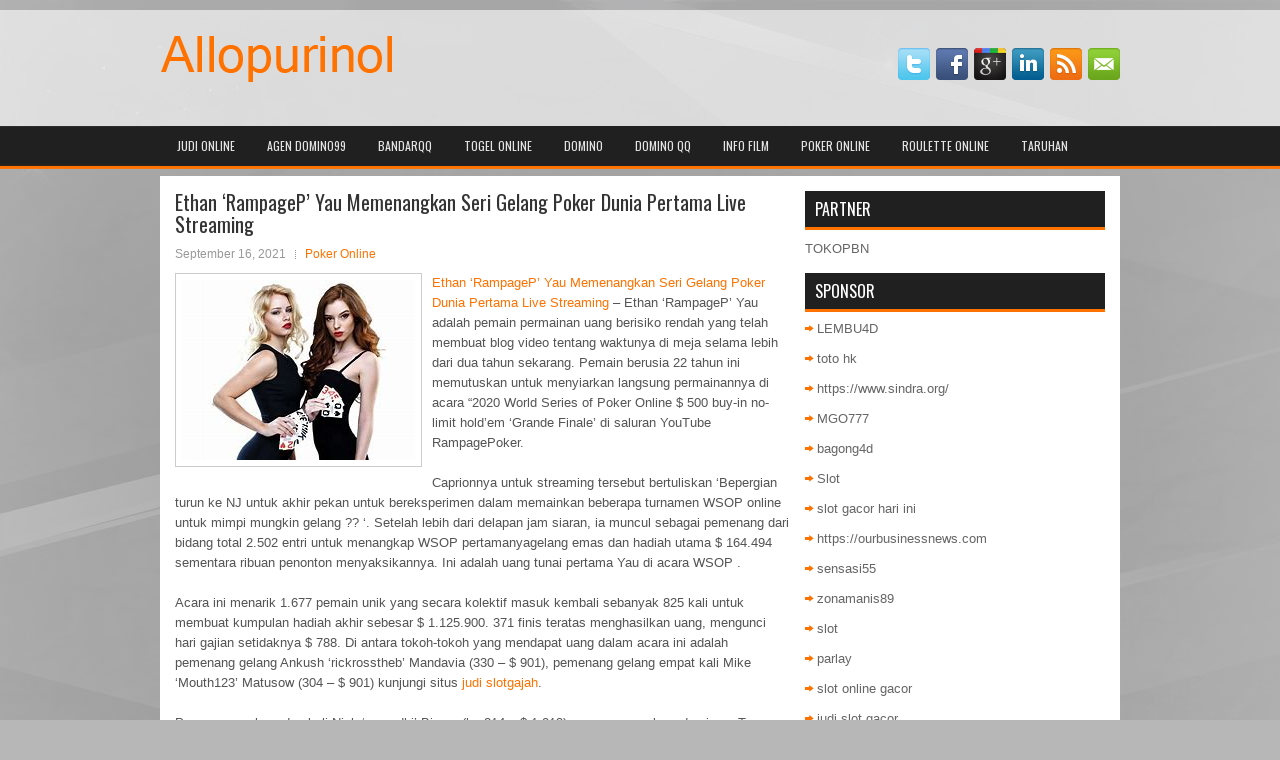

--- FILE ---
content_type: text/html; charset=UTF-8
request_url: https://amoxicillin.network/ethan-rampagep-yau-memenangkan-seri-gelang-poker-dunia-pertama-live-streaming/
body_size: 9899
content:
 <!DOCTYPE html><html xmlns="http://www.w3.org/1999/xhtml" lang="id">
<head profile="http://gmpg.org/xfn/11">
<meta http-equiv="Content-Type" content="text/html; charset=UTF-8" />

<meta name="viewport" content="width=device-width, initial-scale=1.0"/>
<link rel="stylesheet" href="https://amoxicillin.network/wp-content/themes/Sova/lib/css/reset.css" type="text/css" media="screen, projection" />
<link rel="stylesheet" href="https://amoxicillin.network/wp-content/themes/Sova/lib/css/defaults.css" type="text/css" media="screen, projection" />
<!--[if lt IE 8]><link rel="stylesheet" href="https://amoxicillin.network/wp-content/themes/Sova/lib/css/ie.css" type="text/css" media="screen, projection" /><![endif]-->

<link rel="stylesheet" href="https://amoxicillin.network/wp-content/themes/Sova/style.css" type="text/css" media="screen, projection" />

<title>Ethan &#8216;RampageP&#8217; Yau Memenangkan Seri Gelang Poker Dunia Pertama Live Streaming &#8211; Allopurinol 2020</title>
<meta name='robots' content='max-image-preview:large' />
<link rel="alternate" type="application/rss+xml" title="Allopurinol 2020 &raquo; Ethan &#8216;RampageP&#8217; Yau Memenangkan Seri Gelang Poker Dunia Pertama Live Streaming Umpan Komentar" href="https://amoxicillin.network/ethan-rampagep-yau-memenangkan-seri-gelang-poker-dunia-pertama-live-streaming/feed/" />
<script type="text/javascript">
window._wpemojiSettings = {"baseUrl":"https:\/\/s.w.org\/images\/core\/emoji\/14.0.0\/72x72\/","ext":".png","svgUrl":"https:\/\/s.w.org\/images\/core\/emoji\/14.0.0\/svg\/","svgExt":".svg","source":{"concatemoji":"https:\/\/amoxicillin.network\/wp-includes\/js\/wp-emoji-release.min.js?ver=6.2.2"}};
/*! This file is auto-generated */
!function(e,a,t){var n,r,o,i=a.createElement("canvas"),p=i.getContext&&i.getContext("2d");function s(e,t){p.clearRect(0,0,i.width,i.height),p.fillText(e,0,0);e=i.toDataURL();return p.clearRect(0,0,i.width,i.height),p.fillText(t,0,0),e===i.toDataURL()}function c(e){var t=a.createElement("script");t.src=e,t.defer=t.type="text/javascript",a.getElementsByTagName("head")[0].appendChild(t)}for(o=Array("flag","emoji"),t.supports={everything:!0,everythingExceptFlag:!0},r=0;r<o.length;r++)t.supports[o[r]]=function(e){if(p&&p.fillText)switch(p.textBaseline="top",p.font="600 32px Arial",e){case"flag":return s("\ud83c\udff3\ufe0f\u200d\u26a7\ufe0f","\ud83c\udff3\ufe0f\u200b\u26a7\ufe0f")?!1:!s("\ud83c\uddfa\ud83c\uddf3","\ud83c\uddfa\u200b\ud83c\uddf3")&&!s("\ud83c\udff4\udb40\udc67\udb40\udc62\udb40\udc65\udb40\udc6e\udb40\udc67\udb40\udc7f","\ud83c\udff4\u200b\udb40\udc67\u200b\udb40\udc62\u200b\udb40\udc65\u200b\udb40\udc6e\u200b\udb40\udc67\u200b\udb40\udc7f");case"emoji":return!s("\ud83e\udef1\ud83c\udffb\u200d\ud83e\udef2\ud83c\udfff","\ud83e\udef1\ud83c\udffb\u200b\ud83e\udef2\ud83c\udfff")}return!1}(o[r]),t.supports.everything=t.supports.everything&&t.supports[o[r]],"flag"!==o[r]&&(t.supports.everythingExceptFlag=t.supports.everythingExceptFlag&&t.supports[o[r]]);t.supports.everythingExceptFlag=t.supports.everythingExceptFlag&&!t.supports.flag,t.DOMReady=!1,t.readyCallback=function(){t.DOMReady=!0},t.supports.everything||(n=function(){t.readyCallback()},a.addEventListener?(a.addEventListener("DOMContentLoaded",n,!1),e.addEventListener("load",n,!1)):(e.attachEvent("onload",n),a.attachEvent("onreadystatechange",function(){"complete"===a.readyState&&t.readyCallback()})),(e=t.source||{}).concatemoji?c(e.concatemoji):e.wpemoji&&e.twemoji&&(c(e.twemoji),c(e.wpemoji)))}(window,document,window._wpemojiSettings);
</script>
<style type="text/css">
img.wp-smiley,
img.emoji {
	display: inline !important;
	border: none !important;
	box-shadow: none !important;
	height: 1em !important;
	width: 1em !important;
	margin: 0 0.07em !important;
	vertical-align: -0.1em !important;
	background: none !important;
	padding: 0 !important;
}
</style>
	<link rel='stylesheet' id='wp-block-library-css' href='https://amoxicillin.network/wp-includes/css/dist/block-library/style.min.css?ver=6.2.2' type='text/css' media='all' />
<link rel='stylesheet' id='classic-theme-styles-css' href='https://amoxicillin.network/wp-includes/css/classic-themes.min.css?ver=6.2.2' type='text/css' media='all' />
<style id='global-styles-inline-css' type='text/css'>
body{--wp--preset--color--black: #000000;--wp--preset--color--cyan-bluish-gray: #abb8c3;--wp--preset--color--white: #ffffff;--wp--preset--color--pale-pink: #f78da7;--wp--preset--color--vivid-red: #cf2e2e;--wp--preset--color--luminous-vivid-orange: #ff6900;--wp--preset--color--luminous-vivid-amber: #fcb900;--wp--preset--color--light-green-cyan: #7bdcb5;--wp--preset--color--vivid-green-cyan: #00d084;--wp--preset--color--pale-cyan-blue: #8ed1fc;--wp--preset--color--vivid-cyan-blue: #0693e3;--wp--preset--color--vivid-purple: #9b51e0;--wp--preset--gradient--vivid-cyan-blue-to-vivid-purple: linear-gradient(135deg,rgba(6,147,227,1) 0%,rgb(155,81,224) 100%);--wp--preset--gradient--light-green-cyan-to-vivid-green-cyan: linear-gradient(135deg,rgb(122,220,180) 0%,rgb(0,208,130) 100%);--wp--preset--gradient--luminous-vivid-amber-to-luminous-vivid-orange: linear-gradient(135deg,rgba(252,185,0,1) 0%,rgba(255,105,0,1) 100%);--wp--preset--gradient--luminous-vivid-orange-to-vivid-red: linear-gradient(135deg,rgba(255,105,0,1) 0%,rgb(207,46,46) 100%);--wp--preset--gradient--very-light-gray-to-cyan-bluish-gray: linear-gradient(135deg,rgb(238,238,238) 0%,rgb(169,184,195) 100%);--wp--preset--gradient--cool-to-warm-spectrum: linear-gradient(135deg,rgb(74,234,220) 0%,rgb(151,120,209) 20%,rgb(207,42,186) 40%,rgb(238,44,130) 60%,rgb(251,105,98) 80%,rgb(254,248,76) 100%);--wp--preset--gradient--blush-light-purple: linear-gradient(135deg,rgb(255,206,236) 0%,rgb(152,150,240) 100%);--wp--preset--gradient--blush-bordeaux: linear-gradient(135deg,rgb(254,205,165) 0%,rgb(254,45,45) 50%,rgb(107,0,62) 100%);--wp--preset--gradient--luminous-dusk: linear-gradient(135deg,rgb(255,203,112) 0%,rgb(199,81,192) 50%,rgb(65,88,208) 100%);--wp--preset--gradient--pale-ocean: linear-gradient(135deg,rgb(255,245,203) 0%,rgb(182,227,212) 50%,rgb(51,167,181) 100%);--wp--preset--gradient--electric-grass: linear-gradient(135deg,rgb(202,248,128) 0%,rgb(113,206,126) 100%);--wp--preset--gradient--midnight: linear-gradient(135deg,rgb(2,3,129) 0%,rgb(40,116,252) 100%);--wp--preset--duotone--dark-grayscale: url('#wp-duotone-dark-grayscale');--wp--preset--duotone--grayscale: url('#wp-duotone-grayscale');--wp--preset--duotone--purple-yellow: url('#wp-duotone-purple-yellow');--wp--preset--duotone--blue-red: url('#wp-duotone-blue-red');--wp--preset--duotone--midnight: url('#wp-duotone-midnight');--wp--preset--duotone--magenta-yellow: url('#wp-duotone-magenta-yellow');--wp--preset--duotone--purple-green: url('#wp-duotone-purple-green');--wp--preset--duotone--blue-orange: url('#wp-duotone-blue-orange');--wp--preset--font-size--small: 13px;--wp--preset--font-size--medium: 20px;--wp--preset--font-size--large: 36px;--wp--preset--font-size--x-large: 42px;--wp--preset--spacing--20: 0.44rem;--wp--preset--spacing--30: 0.67rem;--wp--preset--spacing--40: 1rem;--wp--preset--spacing--50: 1.5rem;--wp--preset--spacing--60: 2.25rem;--wp--preset--spacing--70: 3.38rem;--wp--preset--spacing--80: 5.06rem;--wp--preset--shadow--natural: 6px 6px 9px rgba(0, 0, 0, 0.2);--wp--preset--shadow--deep: 12px 12px 50px rgba(0, 0, 0, 0.4);--wp--preset--shadow--sharp: 6px 6px 0px rgba(0, 0, 0, 0.2);--wp--preset--shadow--outlined: 6px 6px 0px -3px rgba(255, 255, 255, 1), 6px 6px rgba(0, 0, 0, 1);--wp--preset--shadow--crisp: 6px 6px 0px rgba(0, 0, 0, 1);}:where(.is-layout-flex){gap: 0.5em;}body .is-layout-flow > .alignleft{float: left;margin-inline-start: 0;margin-inline-end: 2em;}body .is-layout-flow > .alignright{float: right;margin-inline-start: 2em;margin-inline-end: 0;}body .is-layout-flow > .aligncenter{margin-left: auto !important;margin-right: auto !important;}body .is-layout-constrained > .alignleft{float: left;margin-inline-start: 0;margin-inline-end: 2em;}body .is-layout-constrained > .alignright{float: right;margin-inline-start: 2em;margin-inline-end: 0;}body .is-layout-constrained > .aligncenter{margin-left: auto !important;margin-right: auto !important;}body .is-layout-constrained > :where(:not(.alignleft):not(.alignright):not(.alignfull)){max-width: var(--wp--style--global--content-size);margin-left: auto !important;margin-right: auto !important;}body .is-layout-constrained > .alignwide{max-width: var(--wp--style--global--wide-size);}body .is-layout-flex{display: flex;}body .is-layout-flex{flex-wrap: wrap;align-items: center;}body .is-layout-flex > *{margin: 0;}:where(.wp-block-columns.is-layout-flex){gap: 2em;}.has-black-color{color: var(--wp--preset--color--black) !important;}.has-cyan-bluish-gray-color{color: var(--wp--preset--color--cyan-bluish-gray) !important;}.has-white-color{color: var(--wp--preset--color--white) !important;}.has-pale-pink-color{color: var(--wp--preset--color--pale-pink) !important;}.has-vivid-red-color{color: var(--wp--preset--color--vivid-red) !important;}.has-luminous-vivid-orange-color{color: var(--wp--preset--color--luminous-vivid-orange) !important;}.has-luminous-vivid-amber-color{color: var(--wp--preset--color--luminous-vivid-amber) !important;}.has-light-green-cyan-color{color: var(--wp--preset--color--light-green-cyan) !important;}.has-vivid-green-cyan-color{color: var(--wp--preset--color--vivid-green-cyan) !important;}.has-pale-cyan-blue-color{color: var(--wp--preset--color--pale-cyan-blue) !important;}.has-vivid-cyan-blue-color{color: var(--wp--preset--color--vivid-cyan-blue) !important;}.has-vivid-purple-color{color: var(--wp--preset--color--vivid-purple) !important;}.has-black-background-color{background-color: var(--wp--preset--color--black) !important;}.has-cyan-bluish-gray-background-color{background-color: var(--wp--preset--color--cyan-bluish-gray) !important;}.has-white-background-color{background-color: var(--wp--preset--color--white) !important;}.has-pale-pink-background-color{background-color: var(--wp--preset--color--pale-pink) !important;}.has-vivid-red-background-color{background-color: var(--wp--preset--color--vivid-red) !important;}.has-luminous-vivid-orange-background-color{background-color: var(--wp--preset--color--luminous-vivid-orange) !important;}.has-luminous-vivid-amber-background-color{background-color: var(--wp--preset--color--luminous-vivid-amber) !important;}.has-light-green-cyan-background-color{background-color: var(--wp--preset--color--light-green-cyan) !important;}.has-vivid-green-cyan-background-color{background-color: var(--wp--preset--color--vivid-green-cyan) !important;}.has-pale-cyan-blue-background-color{background-color: var(--wp--preset--color--pale-cyan-blue) !important;}.has-vivid-cyan-blue-background-color{background-color: var(--wp--preset--color--vivid-cyan-blue) !important;}.has-vivid-purple-background-color{background-color: var(--wp--preset--color--vivid-purple) !important;}.has-black-border-color{border-color: var(--wp--preset--color--black) !important;}.has-cyan-bluish-gray-border-color{border-color: var(--wp--preset--color--cyan-bluish-gray) !important;}.has-white-border-color{border-color: var(--wp--preset--color--white) !important;}.has-pale-pink-border-color{border-color: var(--wp--preset--color--pale-pink) !important;}.has-vivid-red-border-color{border-color: var(--wp--preset--color--vivid-red) !important;}.has-luminous-vivid-orange-border-color{border-color: var(--wp--preset--color--luminous-vivid-orange) !important;}.has-luminous-vivid-amber-border-color{border-color: var(--wp--preset--color--luminous-vivid-amber) !important;}.has-light-green-cyan-border-color{border-color: var(--wp--preset--color--light-green-cyan) !important;}.has-vivid-green-cyan-border-color{border-color: var(--wp--preset--color--vivid-green-cyan) !important;}.has-pale-cyan-blue-border-color{border-color: var(--wp--preset--color--pale-cyan-blue) !important;}.has-vivid-cyan-blue-border-color{border-color: var(--wp--preset--color--vivid-cyan-blue) !important;}.has-vivid-purple-border-color{border-color: var(--wp--preset--color--vivid-purple) !important;}.has-vivid-cyan-blue-to-vivid-purple-gradient-background{background: var(--wp--preset--gradient--vivid-cyan-blue-to-vivid-purple) !important;}.has-light-green-cyan-to-vivid-green-cyan-gradient-background{background: var(--wp--preset--gradient--light-green-cyan-to-vivid-green-cyan) !important;}.has-luminous-vivid-amber-to-luminous-vivid-orange-gradient-background{background: var(--wp--preset--gradient--luminous-vivid-amber-to-luminous-vivid-orange) !important;}.has-luminous-vivid-orange-to-vivid-red-gradient-background{background: var(--wp--preset--gradient--luminous-vivid-orange-to-vivid-red) !important;}.has-very-light-gray-to-cyan-bluish-gray-gradient-background{background: var(--wp--preset--gradient--very-light-gray-to-cyan-bluish-gray) !important;}.has-cool-to-warm-spectrum-gradient-background{background: var(--wp--preset--gradient--cool-to-warm-spectrum) !important;}.has-blush-light-purple-gradient-background{background: var(--wp--preset--gradient--blush-light-purple) !important;}.has-blush-bordeaux-gradient-background{background: var(--wp--preset--gradient--blush-bordeaux) !important;}.has-luminous-dusk-gradient-background{background: var(--wp--preset--gradient--luminous-dusk) !important;}.has-pale-ocean-gradient-background{background: var(--wp--preset--gradient--pale-ocean) !important;}.has-electric-grass-gradient-background{background: var(--wp--preset--gradient--electric-grass) !important;}.has-midnight-gradient-background{background: var(--wp--preset--gradient--midnight) !important;}.has-small-font-size{font-size: var(--wp--preset--font-size--small) !important;}.has-medium-font-size{font-size: var(--wp--preset--font-size--medium) !important;}.has-large-font-size{font-size: var(--wp--preset--font-size--large) !important;}.has-x-large-font-size{font-size: var(--wp--preset--font-size--x-large) !important;}
.wp-block-navigation a:where(:not(.wp-element-button)){color: inherit;}
:where(.wp-block-columns.is-layout-flex){gap: 2em;}
.wp-block-pullquote{font-size: 1.5em;line-height: 1.6;}
</style>
<script type='text/javascript' src='https://amoxicillin.network/wp-includes/js/jquery/jquery.min.js?ver=3.6.4' id='jquery-core-js'></script>
<script type='text/javascript' src='https://amoxicillin.network/wp-includes/js/jquery/jquery-migrate.min.js?ver=3.4.0' id='jquery-migrate-js'></script>
<script type='text/javascript' src='https://amoxicillin.network/wp-content/themes/Sova/lib/js/superfish.js?ver=6.2.2' id='superfish-js'></script>
<script type='text/javascript' src='https://amoxicillin.network/wp-content/themes/Sova/lib/js/jquery.mobilemenu.js?ver=6.2.2' id='mobilemenu-js'></script>
<link rel="https://api.w.org/" href="https://amoxicillin.network/wp-json/" /><link rel="alternate" type="application/json" href="https://amoxicillin.network/wp-json/wp/v2/posts/1759" /><link rel="EditURI" type="application/rsd+xml" title="RSD" href="https://amoxicillin.network/xmlrpc.php?rsd" />
<link rel="wlwmanifest" type="application/wlwmanifest+xml" href="https://amoxicillin.network/wp-includes/wlwmanifest.xml" />

<link rel="canonical" href="https://amoxicillin.network/ethan-rampagep-yau-memenangkan-seri-gelang-poker-dunia-pertama-live-streaming/" />
<link rel='shortlink' href='https://amoxicillin.network/?p=1759' />
<link rel="alternate" type="application/json+oembed" href="https://amoxicillin.network/wp-json/oembed/1.0/embed?url=https%3A%2F%2Famoxicillin.network%2Fethan-rampagep-yau-memenangkan-seri-gelang-poker-dunia-pertama-live-streaming%2F" />
<link rel="alternate" type="text/xml+oembed" href="https://amoxicillin.network/wp-json/oembed/1.0/embed?url=https%3A%2F%2Famoxicillin.network%2Fethan-rampagep-yau-memenangkan-seri-gelang-poker-dunia-pertama-live-streaming%2F&#038;format=xml" />
<link rel="shortcut icon" href="/wp-content/uploads/2021/02/f.png" type="image/x-icon" />
<link rel="alternate" type="application/rss+xml" title="Allopurinol 2020 RSS Feed" href="https://amoxicillin.network/feed/" />
<link rel="pingback" href="https://amoxicillin.network/xmlrpc.php" />

</head>

<body class="post-template-default single single-post postid-1759 single-format-standard">

<div id="container">

    <div id="header">
    
        <div class="logo">
         
            <a href="https://amoxicillin.network"><img src="/wp-content/uploads/2021/02/logo.png" alt="Allopurinol 2020" title="Allopurinol 2020" /></a>
         
        </div><!-- .logo -->

        <div class="header-right">
            <div id="top-social-profiles">
                            <ul class="widget-container"><li class="social-profiles-widget">
            <a href="https://twitter.com/" target="_blank"><img title="Twitter" alt="Twitter" src="https://amoxicillin.network/wp-content/themes/Sova/images/social-profiles/twitter.png" /></a><a href="https://facebook.com/" target="_blank"><img title="Facebook" alt="Facebook" src="https://amoxicillin.network/wp-content/themes/Sova/images/social-profiles/facebook.png" /></a><a href="https://plus.google.com/" target="_blank"><img title="Google Plus" alt="Google Plus" src="https://amoxicillin.network/wp-content/themes/Sova/images/social-profiles/gplus.png" /></a><a href="http://www.linkedin.com/" target="_blank"><img title="LinkedIn" alt="LinkedIn" src="https://amoxicillin.network/wp-content/themes/Sova/images/social-profiles/linkedin.png" /></a><a href="https://amoxicillin.network/feed/" target="_blank"><img title="RSS Feed" alt="RSS Feed" src="https://amoxicillin.network/wp-content/themes/Sova/images/social-profiles/rss.png" /></a><a href="/cdn-cgi/l/email-protection#add4c2d8dfedc8c0ccc4c183cec2c0" target="_blank"><img title="Email" alt="Email" src="https://amoxicillin.network/wp-content/themes/Sova/images/social-profiles/email.png" /></a>            </li></ul>
                        </div>
        </div><!-- .header-right -->
        
    </div><!-- #header -->
    
            <div class="clearfix">
            			<div class="menu-primary-container"><ul id="menu-primary" class="menus menu-primary"><li id="menu-item-159" class="menu-item menu-item-type-taxonomy menu-item-object-category menu-item-159"><a href="https://amoxicillin.network/category/judi-online/">Judi Online</a></li>
<li id="menu-item-152" class="menu-item menu-item-type-taxonomy menu-item-object-category menu-item-152"><a href="https://amoxicillin.network/category/agen-domino99/">Agen Domino99</a></li>
<li id="menu-item-153" class="menu-item menu-item-type-taxonomy menu-item-object-category menu-item-153"><a href="https://amoxicillin.network/category/bandarqq/">BandarQQ</a></li>
<li id="menu-item-154" class="menu-item menu-item-type-taxonomy menu-item-object-category menu-item-154"><a href="https://amoxicillin.network/category/togel-online/">Togel Online</a></li>
<li id="menu-item-155" class="menu-item menu-item-type-taxonomy menu-item-object-category menu-item-155"><a href="https://amoxicillin.network/category/domino/">Domino</a></li>
<li id="menu-item-156" class="menu-item menu-item-type-taxonomy menu-item-object-category menu-item-156"><a href="https://amoxicillin.network/category/domino-qq/">Domino QQ</a></li>
<li id="menu-item-157" class="menu-item menu-item-type-taxonomy menu-item-object-category menu-item-157"><a href="https://amoxicillin.network/category/info-film/">Info Film</a></li>
<li id="menu-item-161" class="menu-item menu-item-type-taxonomy menu-item-object-category current-post-ancestor current-menu-parent current-post-parent menu-item-161"><a href="https://amoxicillin.network/category/poker-online/">Poker Online</a></li>
<li id="menu-item-162" class="menu-item menu-item-type-taxonomy menu-item-object-category menu-item-162"><a href="https://amoxicillin.network/category/roulette-online/">Roulette Online</a></li>
<li id="menu-item-164" class="menu-item menu-item-type-taxonomy menu-item-object-category menu-item-164"><a href="https://amoxicillin.network/category/taruhan/">Taruhan</a></li>
</ul></div>              <!--.primary menu--> 	
                </div>
        
    
    <div id="main">
    
            
        <div id="content">
            
                    
            
    <div class="post post-single clearfix post-1759 type-post status-publish format-standard has-post-thumbnail hentry category-poker-online tag-judi tag-poker" id="post-1759">
    
        <h2 class="title">Ethan &#8216;RampageP&#8217; Yau Memenangkan Seri Gelang Poker Dunia Pertama Live Streaming</h2>
        
        <div class="postmeta-primary">
    
            <span class="meta_date">September 16, 2021</span>
           &nbsp; <span class="meta_categories"><a href="https://amoxicillin.network/category/poker-online/" rel="category tag">Poker Online</a></span>
    
                 
        </div>
        
        <div class="entry clearfix">
            
            <img width="233" height="180" src="https://amoxicillin.network/wp-content/uploads/2021/02/KARTU8784315.jpg" class="alignleft featured_image wp-post-image" alt="" decoding="async" />            
            <p><a href="https://amoxicillin.network/ethan-rampagep-yau-memenangkan-seri-gelang-poker-dunia-pertama-live-streaming/">Ethan &#8216;RampageP&#8217; Yau Memenangkan Seri Gelang Poker Dunia Pertama Live Streaming</a> &#8211; Ethan &#8216;RampageP&#8217; Yau adalah pemain permainan uang berisiko rendah yang telah membuat blog video tentang waktunya di meja selama lebih dari dua tahun sekarang. Pemain berusia 22 tahun ini memutuskan untuk menyiarkan langsung permainannya di acara &#8220;2020 World Series of Poker Online $ 500 buy-in no-limit hold&#8217;em &#8216;Grande Finale&#8217; di saluran YouTube RampagePoker.</p>
<p>Caprionnya untuk streaming tersebut bertuliskan &#8216;Bepergian turun ke NJ untuk akhir pekan untuk bereksperimen dalam memainkan beberapa turnamen WSOP online untuk mimpi mungkin gelang ?? &#8216;. Setelah lebih dari delapan jam siaran, ia muncul sebagai pemenang dari bidang total 2.502 entri untuk menangkap WSOP pertamanyagelang emas dan hadiah utama $ 164.494 sementara ribuan penonton menyaksikannya. Ini adalah uang tunai pertama Yau di acara WSOP .</p>
<p>Acara ini menarik 1.677 pemain unik yang secara kolektif masuk kembali sebanyak 825 kali untuk membuat kumpulan hadiah akhir sebesar $ 1.125.900. 371 finis teratas menghasilkan uang, mengunci hari gajian setidaknya $ 788. Di antara tokoh-tokoh yang mendapat uang dalam acara ini adalah pemenang gelang Ankush &#8216;rickrosstheb&#8217; Mandavia (330 &#8211; $ 901), pemenang gelang empat kali Mike &#8216;Mouth123&#8217; Matusow (304 &#8211; $ 901) kunjungi situs <a href="https://139.59.194.200/">judi slotgajah</a>.</p>
<p>Pemenang gelang dua kali Nick &#8216;samadhi&#8217; Binger (ke-214 &#8211; $ 1.013), pemenang gelang dan juara Tur Poker Dunia Chris &#8216;Robotbob47&#8217; Moorman (ke-153 &#8211; $ 1.351), pemenang gelang enam kali Daniel &#8216;DNegs&#8217; Negreanu (ke-92 &#8211; $ 1.576), pemenang gelang dua kali Eric &#8216;circleball&#8217; Baldwin (ke-68 &#8211; $ 2.027), dan pemenang gelang tiga kali Ben &#8216;WhyIsGamora&#8217; Yu (ke-46 &#8211; $ 2.927). Ini adalah uang tunai ke-15 Negreanu dari seri tersebut, yang terbanyak dari semua pemain sejauh ini.</p>
<p>&nbsp;</p>
    
        </div>
        
        <div class="postmeta-secondary"><span class="meta_tags"><a href="https://amoxicillin.network/tag/judi/" rel="tag">Judi</a>, <a href="https://amoxicillin.network/tag/poker/" rel="tag">Poker</a></span></div> 
        
    
    </div><!-- Post ID 1759 -->
    
                
                    
        </div><!-- #content -->
    
        
<div id="sidebar-primary">
	
		<ul class="widget_text widget-container">
			<li id="custom_html-6" class="widget_text widget widget_custom_html">
				<h3 class="widgettitle">PARTNER</h3>
				<div class="textwidget custom-html-widget"><a href="https://www.tokopbn.com/">TOKOPBN</a></div>
			</li>
		</ul>
		
		<ul class="widget-container">
			<li id="sponsor" class="widget widget_meta">
				<h3 class="widgettitle">Sponsor</h3>			
				<ul>
					<li><a href="https://lembu4dkiw.com/">LEMBU4D</a></li>
                    		<li><a href="https://journal-litbang-rekarta.co.id/">toto hk</a></li>
                    		<li><a href="https://www.sindra.org/">https://www.sindra.org/</a></li>
                    		<li><a href="https://www.ziggieslivemusic.com/">MGO777</a></li>
                    		<li><a href="https://www.chicagohotel-site.com/Hotels/">bagong4d</a></li>
                    		<li><a href="https://www.fctwentesupportervanelkaar.nl/partners">Slot</a></li>
                    		<li><a href="https://nilsvengewine.com/howdy-1">slot gacor hari ini</a></li>
                    		<li><a href="https://ourbusinessnews.com">https://ourbusinessnews.com</a></li>
                    		<li><a href="https://sensasi55x1000.com">sensasi55</a></li>
                    		<li><a href="https://zonamanis89.id/">zonamanis89</a></li>
                    		<li><a href="https://vishwakarmayojana.com/">slot</a></li>
                    		<li><a href="https://sunviewcafetc.com/">parlay</a></li>
                    		<li><a href="https://www.lesvalades.com/">slot online gacor</a></li>
                    		<li><a href="https://www.philippineshonolulu.org/">judi slot gacor</a></li>
                    						</ul>
			</li>
		</ul>

    <ul class="widget-container"><li id="block-2" class="widget widget_block"><!-- 379de68f7884c9bd3e321e3277aaa3ed --></li></ul>
		<ul class="widget-container"><li id="recent-posts-2" class="widget widget_recent_entries">
		<h3 class="widgettitle">Pos-pos Terbaru</h3>
		<ul>
											<li>
					<a href="https://amoxicillin.network/ruang-slot-qq-2026-di-sahara-las-vegas-mengadakan-turnamen-holdem-tanpa-batas/">Ruang Slot QQ 2026 Di SAHARA Las Vegas Mengadakan Turnamen Holdem Tanpa Batas</a>
											<span class="post-date">Januari 29, 2026</span>
									</li>
											<li>
					<a href="https://amoxicillin.network/vegas-strip-otomatis-dibuka-kembali-sebagai-properti-judi-poker-2026-online/">Vegas Strip Otomatis Dibuka Kembali Sebagai Properti Judi Poker 2026 Online</a>
											<span class="post-date">Januari 25, 2026</span>
									</li>
											<li>
					<a href="https://amoxicillin.network/matt-affleck-mendapatkan-ace-dipecahkan-oleh-jack-saku-taruhan-judi-poker-2026/">Matt Affleck mendapatkan ace dipecahkan oleh jack saku taruhan Judi Poker 2026</a>
											<span class="post-date">Januari 24, 2026</span>
									</li>
											<li>
					<a href="https://amoxicillin.network/pemain-toto-2026-rekreasi-yang-bergegas-ke-casino-toto-2026/">Pemain Toto 2026 rekreasi yang bergegas ke Casino Toto 2026</a>
											<span class="post-date">Januari 22, 2026</span>
									</li>
											<li>
					<a href="https://amoxicillin.network/orang-yang-negatif-tidak-bisa-mengalahkan-pikiran-menang-dalam-slot-qq-2026/">Orang yang negatif tidak bisa mengalahkan pikiran menang dalam Slot QQ 2026</a>
											<span class="post-date">Januari 20, 2026</span>
									</li>
					</ul>

		</li></ul><ul class="widget-container"><li id="meta-4" class="widget widget_meta"><h3 class="widgettitle">Meta</h3>
		<ul>
						<li><a href="https://amoxicillin.network/wp-login.php">Masuk</a></li>
			<li><a href="https://amoxicillin.network/feed/">Feed entri</a></li>
			<li><a href="https://amoxicillin.network/comments/feed/">Feed komentar</a></li>

			<li><a href="https://wordpress.org/">WordPress.org</a></li>
		</ul>

		</li></ul><ul class="widget-container"><li id="categories-3" class="widget widget_categories"><h3 class="widgettitle">Kategori</h3>
			<ul>
					<li class="cat-item cat-item-294"><a href="https://amoxicillin.network/category/casino-online/">casino online</a> (496)
</li>
	<li class="cat-item cat-item-2"><a href="https://amoxicillin.network/category/judi-online/">Judi Online</a> (463)
</li>
	<li class="cat-item cat-item-299"><a href="https://amoxicillin.network/category/judi-slot/">Judi Slot</a> (326)
</li>
	<li class="cat-item cat-item-53"><a href="https://amoxicillin.network/category/poker-online/">Poker Online</a> (485)
</li>
	<li class="cat-item cat-item-21"><a href="https://amoxicillin.network/category/togel-online/">Togel Online</a> (116)
</li>
			</ul>

			</li></ul><ul class="widget-container"><li id="archives-4" class="widget widget_archive"><h3 class="widgettitle">Arsip</h3>
			<ul>
					<li><a href='https://amoxicillin.network/2026/01/'>Januari 2026</a>&nbsp;(25)</li>
	<li><a href='https://amoxicillin.network/2025/12/'>Desember 2025</a>&nbsp;(28)</li>
	<li><a href='https://amoxicillin.network/2025/11/'>November 2025</a>&nbsp;(31)</li>
	<li><a href='https://amoxicillin.network/2025/10/'>Oktober 2025</a>&nbsp;(21)</li>
	<li><a href='https://amoxicillin.network/2025/09/'>September 2025</a>&nbsp;(22)</li>
	<li><a href='https://amoxicillin.network/2025/08/'>Agustus 2025</a>&nbsp;(8)</li>
	<li><a href='https://amoxicillin.network/2025/07/'>Juli 2025</a>&nbsp;(25)</li>
	<li><a href='https://amoxicillin.network/2025/06/'>Juni 2025</a>&nbsp;(21)</li>
	<li><a href='https://amoxicillin.network/2025/05/'>Mei 2025</a>&nbsp;(14)</li>
	<li><a href='https://amoxicillin.network/2025/04/'>April 2025</a>&nbsp;(23)</li>
	<li><a href='https://amoxicillin.network/2025/03/'>Maret 2025</a>&nbsp;(41)</li>
	<li><a href='https://amoxicillin.network/2025/02/'>Februari 2025</a>&nbsp;(29)</li>
	<li><a href='https://amoxicillin.network/2025/01/'>Januari 2025</a>&nbsp;(35)</li>
	<li><a href='https://amoxicillin.network/2024/12/'>Desember 2024</a>&nbsp;(32)</li>
	<li><a href='https://amoxicillin.network/2024/11/'>November 2024</a>&nbsp;(39)</li>
	<li><a href='https://amoxicillin.network/2024/10/'>Oktober 2024</a>&nbsp;(34)</li>
	<li><a href='https://amoxicillin.network/2024/09/'>September 2024</a>&nbsp;(38)</li>
	<li><a href='https://amoxicillin.network/2024/08/'>Agustus 2024</a>&nbsp;(46)</li>
	<li><a href='https://amoxicillin.network/2024/07/'>Juli 2024</a>&nbsp;(46)</li>
	<li><a href='https://amoxicillin.network/2024/06/'>Juni 2024</a>&nbsp;(50)</li>
	<li><a href='https://amoxicillin.network/2024/05/'>Mei 2024</a>&nbsp;(38)</li>
	<li><a href='https://amoxicillin.network/2024/04/'>April 2024</a>&nbsp;(36)</li>
	<li><a href='https://amoxicillin.network/2024/03/'>Maret 2024</a>&nbsp;(45)</li>
	<li><a href='https://amoxicillin.network/2024/02/'>Februari 2024</a>&nbsp;(35)</li>
	<li><a href='https://amoxicillin.network/2024/01/'>Januari 2024</a>&nbsp;(34)</li>
	<li><a href='https://amoxicillin.network/2023/12/'>Desember 2023</a>&nbsp;(25)</li>
	<li><a href='https://amoxicillin.network/2023/11/'>November 2023</a>&nbsp;(24)</li>
	<li><a href='https://amoxicillin.network/2023/10/'>Oktober 2023</a>&nbsp;(37)</li>
	<li><a href='https://amoxicillin.network/2023/09/'>September 2023</a>&nbsp;(24)</li>
	<li><a href='https://amoxicillin.network/2023/08/'>Agustus 2023</a>&nbsp;(36)</li>
	<li><a href='https://amoxicillin.network/2023/07/'>Juli 2023</a>&nbsp;(38)</li>
	<li><a href='https://amoxicillin.network/2023/06/'>Juni 2023</a>&nbsp;(36)</li>
	<li><a href='https://amoxicillin.network/2023/05/'>Mei 2023</a>&nbsp;(43)</li>
	<li><a href='https://amoxicillin.network/2023/04/'>April 2023</a>&nbsp;(38)</li>
	<li><a href='https://amoxicillin.network/2023/03/'>Maret 2023</a>&nbsp;(29)</li>
	<li><a href='https://amoxicillin.network/2023/02/'>Februari 2023</a>&nbsp;(33)</li>
	<li><a href='https://amoxicillin.network/2023/01/'>Januari 2023</a>&nbsp;(33)</li>
	<li><a href='https://amoxicillin.network/2022/12/'>Desember 2022</a>&nbsp;(23)</li>
	<li><a href='https://amoxicillin.network/2022/11/'>November 2022</a>&nbsp;(38)</li>
	<li><a href='https://amoxicillin.network/2022/10/'>Oktober 2022</a>&nbsp;(35)</li>
	<li><a href='https://amoxicillin.network/2022/09/'>September 2022</a>&nbsp;(33)</li>
	<li><a href='https://amoxicillin.network/2022/08/'>Agustus 2022</a>&nbsp;(35)</li>
	<li><a href='https://amoxicillin.network/2022/07/'>Juli 2022</a>&nbsp;(36)</li>
	<li><a href='https://amoxicillin.network/2022/06/'>Juni 2022</a>&nbsp;(38)</li>
	<li><a href='https://amoxicillin.network/2022/05/'>Mei 2022</a>&nbsp;(42)</li>
	<li><a href='https://amoxicillin.network/2022/04/'>April 2022</a>&nbsp;(28)</li>
	<li><a href='https://amoxicillin.network/2022/03/'>Maret 2022</a>&nbsp;(36)</li>
	<li><a href='https://amoxicillin.network/2022/02/'>Februari 2022</a>&nbsp;(34)</li>
	<li><a href='https://amoxicillin.network/2022/01/'>Januari 2022</a>&nbsp;(28)</li>
	<li><a href='https://amoxicillin.network/2021/12/'>Desember 2021</a>&nbsp;(37)</li>
	<li><a href='https://amoxicillin.network/2021/11/'>November 2021</a>&nbsp;(19)</li>
	<li><a href='https://amoxicillin.network/2021/10/'>Oktober 2021</a>&nbsp;(25)</li>
	<li><a href='https://amoxicillin.network/2021/09/'>September 2021</a>&nbsp;(23)</li>
	<li><a href='https://amoxicillin.network/2021/08/'>Agustus 2021</a>&nbsp;(18)</li>
	<li><a href='https://amoxicillin.network/2021/07/'>Juli 2021</a>&nbsp;(22)</li>
	<li><a href='https://amoxicillin.network/2021/06/'>Juni 2021</a>&nbsp;(17)</li>
	<li><a href='https://amoxicillin.network/2021/05/'>Mei 2021</a>&nbsp;(9)</li>
	<li><a href='https://amoxicillin.network/2021/04/'>April 2021</a>&nbsp;(9)</li>
	<li><a href='https://amoxicillin.network/2021/03/'>Maret 2021</a>&nbsp;(16)</li>
	<li><a href='https://amoxicillin.network/2021/02/'>Februari 2021</a>&nbsp;(7)</li>
	<li><a href='https://amoxicillin.network/2021/01/'>Januari 2021</a>&nbsp;(7)</li>
	<li><a href='https://amoxicillin.network/2020/12/'>Desember 2020</a>&nbsp;(9)</li>
	<li><a href='https://amoxicillin.network/2020/11/'>November 2020</a>&nbsp;(12)</li>
	<li><a href='https://amoxicillin.network/2020/10/'>Oktober 2020</a>&nbsp;(11)</li>
	<li><a href='https://amoxicillin.network/2020/09/'>September 2020</a>&nbsp;(16)</li>
	<li><a href='https://amoxicillin.network/2020/08/'>Agustus 2020</a>&nbsp;(4)</li>
	<li><a href='https://amoxicillin.network/2020/07/'>Juli 2020</a>&nbsp;(11)</li>
	<li><a href='https://amoxicillin.network/2020/06/'>Juni 2020</a>&nbsp;(14)</li>
			</ul>

			</li></ul><ul class="widget-container"><li id="tag_cloud-2" class="widget widget_tag_cloud"><h3 class="widgettitle">Tag</h3><div class="tagcloud"><a href="https://amoxicillin.network/tag/agen-bandarq/" class="tag-cloud-link tag-link-29 tag-link-position-1" style="font-size: 8.8484848484848pt;" aria-label="Agen BandarQ (2 item)">Agen BandarQ</a>
<a href="https://amoxicillin.network/tag/agen-bandarqq/" class="tag-cloud-link tag-link-36 tag-link-position-2" style="font-size: 8pt;" aria-label="Agen BandarQQ (1 item)">Agen BandarQQ</a>
<a href="https://amoxicillin.network/tag/agen-dominoqq/" class="tag-cloud-link tag-link-35 tag-link-position-3" style="font-size: 8pt;" aria-label="Agen DominoQQ (1 item)">Agen DominoQQ</a>
<a href="https://amoxicillin.network/tag/agen-judi-online/" class="tag-cloud-link tag-link-11 tag-link-position-4" style="font-size: 8.8484848484848pt;" aria-label="Agen Judi Online (2 item)">Agen Judi Online</a>
<a href="https://amoxicillin.network/tag/agen-poker/" class="tag-cloud-link tag-link-30 tag-link-position-5" style="font-size: 8.8484848484848pt;" aria-label="Agen Poker (2 item)">Agen Poker</a>
<a href="https://amoxicillin.network/tag/agen-qq-online/" class="tag-cloud-link tag-link-18 tag-link-position-6" style="font-size: 8.8484848484848pt;" aria-label="Agen QQ Online (2 item)">Agen QQ Online</a>
<a href="https://amoxicillin.network/tag/ahli-poker/" class="tag-cloud-link tag-link-102 tag-link-position-7" style="font-size: 8pt;" aria-label="Ahli Poker (1 item)">Ahli Poker</a>
<a href="https://amoxicillin.network/tag/baccarat/" class="tag-cloud-link tag-link-118 tag-link-position-8" style="font-size: 8.8484848484848pt;" aria-label="Baccarat (2 item)">Baccarat</a>
<a href="https://amoxicillin.network/tag/bandar/" class="tag-cloud-link tag-link-51 tag-link-position-9" style="font-size: 8.8484848484848pt;" aria-label="Bandar (2 item)">Bandar</a>
<a href="https://amoxicillin.network/tag/bandar-judi-online/" class="tag-cloud-link tag-link-38 tag-link-position-10" style="font-size: 8pt;" aria-label="Bandar Judi Online (1 item)">Bandar Judi Online</a>
<a href="https://amoxicillin.network/tag/bandarqq/" class="tag-cloud-link tag-link-10 tag-link-position-11" style="font-size: 9.4141414141414pt;" aria-label="BandarQQ (3 item)">BandarQQ</a>
<a href="https://amoxicillin.network/tag/bet/" class="tag-cloud-link tag-link-112 tag-link-position-12" style="font-size: 8pt;" aria-label="Bet (1 item)">Bet</a>
<a href="https://amoxicillin.network/tag/blackjack/" class="tag-cloud-link tag-link-13 tag-link-position-13" style="font-size: 9.4141414141414pt;" aria-label="Blackjack (3 item)">Blackjack</a>
<a href="https://amoxicillin.network/tag/bola/" class="tag-cloud-link tag-link-50 tag-link-position-14" style="font-size: 9.4141414141414pt;" aria-label="Bola (3 item)">Bola</a>
<a href="https://amoxicillin.network/tag/bukti-logis-mengapa-harus-main-di-bandar-dominoqq-terbaik/" class="tag-cloud-link tag-link-31 tag-link-position-15" style="font-size: 8pt;" aria-label="Bukti Logis Mengapa Harus Main Di Bandar Dominoqq Terbaik (1 item)">Bukti Logis Mengapa Harus Main Di Bandar Dominoqq Terbaik</a>
<a href="https://amoxicillin.network/tag/capsa-susun/" class="tag-cloud-link tag-link-14 tag-link-position-16" style="font-size: 10.828282828283pt;" aria-label="Capsa Susun (7 item)">Capsa Susun</a>
<a href="https://amoxicillin.network/tag/casino/" class="tag-cloud-link tag-link-32 tag-link-position-17" style="font-size: 21.811447811448pt;" aria-label="Casino (1,702 item)">Casino</a>
<a href="https://amoxicillin.network/tag/covid/" class="tag-cloud-link tag-link-123 tag-link-position-18" style="font-size: 8pt;" aria-label="Covid (1 item)">Covid</a>
<a href="https://amoxicillin.network/tag/daftar-poker/" class="tag-cloud-link tag-link-54 tag-link-position-19" style="font-size: 8pt;" aria-label="Daftar Poker (1 item)">Daftar Poker</a>
<a href="https://amoxicillin.network/tag/daftar-poker-online/" class="tag-cloud-link tag-link-34 tag-link-position-20" style="font-size: 8pt;" aria-label="Daftar Poker Online (1 item)">Daftar Poker Online</a>
<a href="https://amoxicillin.network/tag/domino/" class="tag-cloud-link tag-link-25 tag-link-position-21" style="font-size: 8pt;" aria-label="Domino (1 item)">Domino</a>
<a href="https://amoxicillin.network/tag/domino99/" class="tag-cloud-link tag-link-37 tag-link-position-22" style="font-size: 8pt;" aria-label="Domino99 (1 item)">Domino99</a>
<a href="https://amoxicillin.network/tag/dominoqq/" class="tag-cloud-link tag-link-9 tag-link-position-23" style="font-size: 8.8484848484848pt;" aria-label="DominoQQ (2 item)">DominoQQ</a>
<a href="https://amoxicillin.network/tag/gapai-keuntungan-dalam-main-dominoqq-online/" class="tag-cloud-link tag-link-20 tag-link-position-24" style="font-size: 8pt;" aria-label="Gapai Keuntungan Dalam main DominoQQ Online (1 item)">Gapai Keuntungan Dalam main DominoQQ Online</a>
<a href="https://amoxicillin.network/tag/jackpot/" class="tag-cloud-link tag-link-295 tag-link-position-25" style="font-size: 8.8484848484848pt;" aria-label="Jackpot (2 item)">Jackpot</a>
<a href="https://amoxicillin.network/tag/judi/" class="tag-cloud-link tag-link-4 tag-link-position-26" style="font-size: 22pt;" aria-label="Judi (1,872 item)">Judi</a>
<a href="https://amoxicillin.network/tag/kartu/" class="tag-cloud-link tag-link-52 tag-link-position-27" style="font-size: 8pt;" aria-label="Kartu (1 item)">Kartu</a>
<a href="https://amoxicillin.network/tag/kasino/" class="tag-cloud-link tag-link-6 tag-link-position-28" style="font-size: 12.006734006734pt;" aria-label="Kasino (13 item)">Kasino</a>
<a href="https://amoxicillin.network/tag/kasino-online/" class="tag-cloud-link tag-link-12 tag-link-position-29" style="font-size: 9.4141414141414pt;" aria-label="Kasino Online (3 item)">Kasino Online</a>
<a href="https://amoxicillin.network/tag/main-poker/" class="tag-cloud-link tag-link-100 tag-link-position-30" style="font-size: 8pt;" aria-label="Main Poker (1 item)">Main Poker</a>
<a href="https://amoxicillin.network/tag/main-poker-terpercaya/" class="tag-cloud-link tag-link-56 tag-link-position-31" style="font-size: 8pt;" aria-label="Main Poker Terpercaya (1 item)">Main Poker Terpercaya</a>
<a href="https://amoxicillin.network/tag/man-united/" class="tag-cloud-link tag-link-297 tag-link-position-32" style="font-size: 8pt;" aria-label="Man United (1 item)">Man United</a>
<a href="https://amoxicillin.network/tag/meja-poker/" class="tag-cloud-link tag-link-57 tag-link-position-33" style="font-size: 8pt;" aria-label="Meja Poker (1 item)">Meja Poker</a>
<a href="https://amoxicillin.network/tag/poker/" class="tag-cloud-link tag-link-5 tag-link-position-34" style="font-size: 21.76430976431pt;" aria-label="Poker (1,669 item)">Poker</a>
<a href="https://amoxicillin.network/tag/poker-online/" class="tag-cloud-link tag-link-16 tag-link-position-35" style="font-size: 9.8855218855219pt;" aria-label="Poker Online (4 item)">Poker Online</a>
<a href="https://amoxicillin.network/tag/poker-qq/" class="tag-cloud-link tag-link-17 tag-link-position-36" style="font-size: 9.8855218855219pt;" aria-label="Poker QQ (4 item)">Poker QQ</a>
<a href="https://amoxicillin.network/tag/refferal/" class="tag-cloud-link tag-link-117 tag-link-position-37" style="font-size: 8pt;" aria-label="Refferal (1 item)">Refferal</a>
<a href="https://amoxicillin.network/tag/remi/" class="tag-cloud-link tag-link-48 tag-link-position-38" style="font-size: 8pt;" aria-label="Remi (1 item)">Remi</a>
<a href="https://amoxicillin.network/tag/roullete-online/" class="tag-cloud-link tag-link-15 tag-link-position-39" style="font-size: 9.4141414141414pt;" aria-label="Roullete Online (3 item)">Roullete Online</a>
<a href="https://amoxicillin.network/tag/situs-judi-online-terpercaya/" class="tag-cloud-link tag-link-8 tag-link-position-40" style="font-size: 9.4141414141414pt;" aria-label="Situs Judi Online Terpercaya (3 item)">Situs Judi Online Terpercaya</a>
<a href="https://amoxicillin.network/tag/situs-judi-poker-online/" class="tag-cloud-link tag-link-55 tag-link-position-41" style="font-size: 8pt;" aria-label="Situs Judi Poker Online (1 item)">Situs Judi Poker Online</a>
<a href="https://amoxicillin.network/tag/slot/" class="tag-cloud-link tag-link-296 tag-link-position-42" style="font-size: 21.575757575758pt;" aria-label="Slot (1,503 item)">Slot</a>
<a href="https://amoxicillin.network/tag/strategi-poker/" class="tag-cloud-link tag-link-101 tag-link-position-43" style="font-size: 8pt;" aria-label="Strategi Poker (1 item)">Strategi Poker</a>
<a href="https://amoxicillin.network/tag/taruhan/" class="tag-cloud-link tag-link-26 tag-link-position-44" style="font-size: 8.8484848484848pt;" aria-label="Taruhan (2 item)">Taruhan</a>
<a href="https://amoxicillin.network/tag/togel/" class="tag-cloud-link tag-link-298 tag-link-position-45" style="font-size: 21.245791245791pt;" aria-label="Togel (1,299 item)">Togel</a></div>
</li></ul><ul class="widget-container"><li id="search-2" class="widget widget_search"> 
<div id="search" title="Type and hit enter">
    <form method="get" id="searchform" action="https://amoxicillin.network/"> 
        <input type="text" value="Search" 
            name="s" id="s"  onblur="if (this.value == '')  {this.value = 'Search';}"  
            onfocus="if (this.value == 'Search') {this.value = '';}" 
        />
    </form>
</div><!-- #search --></li></ul><ul class="widget-container"><li id="block-3" class="widget widget_block"></li></ul>    
</div><!-- #sidebar-primary -->        
                
    </div><!-- #main -->
    
    
    <div id="footer-widgets" class="clearfix">
                <div class="footer-widget-box">
                    </div>
        
        <div class="footer-widget-box">
                    </div>
        
        <div class="footer-widget-box footer-widget-box-last">
                    </div>
        
    </div>

    <div id="footer">
    
        <div id="copyrights">
             &copy; 2026  <a href="https://amoxicillin.network/">Allopurinol 2020</a> 
        </div>
        
                
        <div id="credits" style="overflow-y: hidden;overflow-x: visible;width: 400px;margin: auto;">
				<div style="width: 10000px;text-align: left;">
					Powered by <a href="http://wordpress.org/"><strong>WordPress</strong></a> | Theme Designed by:  <a href="https://www.bca.co.id/" rel="follow">Bank bca</a> <a href="https://www.bni.co.id/" rel="follow">Bank bni</a> <a href="https://bri.co.id/" rel="follow">Bank bri</a> <a href="https://www.btn.co.id/" rel="follow">Bank btn</a> <a href="https://www.cimbniaga.co.id" rel="follow">Bank cimbniaga</a> <a href="https://www.citibank.co.id/" rel="follow">Bank citibank</a> <a href="https://www.danamon.co.id" rel="follow">Bank danamon</a> <a href="https://www.bi.go.id/" rel="follow">Bank Indonesia</a> <a href="https://www.klikmbc.co.id/" rel="follow">Bank klikmbc</a> <a href="https://www.bankmandiri.co.id/" rel="follow">Bank mandiri</a> <a href="https://www.ocbc.com/" rel="follow">Bank ocbc</a> <a href="https://www.panin.co.id/" rel="follow">bank Panin</a> <a href="https://dana.id/" rel="follow">dana</a> <a href="https://facebook.com/" rel="follow">facebook</a> <a href="https://google.co.id/" rel="follow">google</a> <a href="https://www.instagram.com/" rel="follow">instagram</a> <a href="https://www.maybank.co.id/" rel="follow">maybank</a> <a href="https://paypal.com/" rel="follow">paypall</a> <a href="https://www.tiktok.com/" rel="follow">tiktok</a> <a href="https://twitter.com/" rel="follow">twitter</a> <a href="https://web.whatsapp.com/" rel="follow">WA</a> <a href="https://youtube.com/" rel="follow">youtube</a>						
				</div>
			</div><!-- #credits -->
			        
    </div><!-- #footer -->
    
</div><!-- #container -->

<script data-cfasync="false" src="/cdn-cgi/scripts/5c5dd728/cloudflare-static/email-decode.min.js"></script><script type='text/javascript' src='https://amoxicillin.network/wp-includes/js/comment-reply.min.js?ver=6.2.2' id='comment-reply-js'></script>
<script type='text/javascript' src='https://amoxicillin.network/wp-includes/js/hoverIntent.min.js?ver=1.10.2' id='hoverIntent-js'></script>

<script type='text/javascript'>
/* <![CDATA[ */
jQuery.noConflict();
jQuery(function(){ 
	jQuery('ul.menu-primary').superfish({ 
	animation: {opacity:'show'},
autoArrows:  true,
                dropShadows: false, 
                speed: 200,
                delay: 800
                });
            });
jQuery('.menu-primary-container').mobileMenu({
                defaultText: 'Menu',
                className: 'menu-primary-responsive',
                containerClass: 'menu-primary-responsive-container',
                subMenuDash: '&ndash;'
            });

/* ]]> */
</script>
<script defer src="https://static.cloudflareinsights.com/beacon.min.js/vcd15cbe7772f49c399c6a5babf22c1241717689176015" integrity="sha512-ZpsOmlRQV6y907TI0dKBHq9Md29nnaEIPlkf84rnaERnq6zvWvPUqr2ft8M1aS28oN72PdrCzSjY4U6VaAw1EQ==" data-cf-beacon='{"version":"2024.11.0","token":"2e5208cec20f4a35953200e4fd57e481","r":1,"server_timing":{"name":{"cfCacheStatus":true,"cfEdge":true,"cfExtPri":true,"cfL4":true,"cfOrigin":true,"cfSpeedBrain":true},"location_startswith":null}}' crossorigin="anonymous"></script>
</body>
</html>